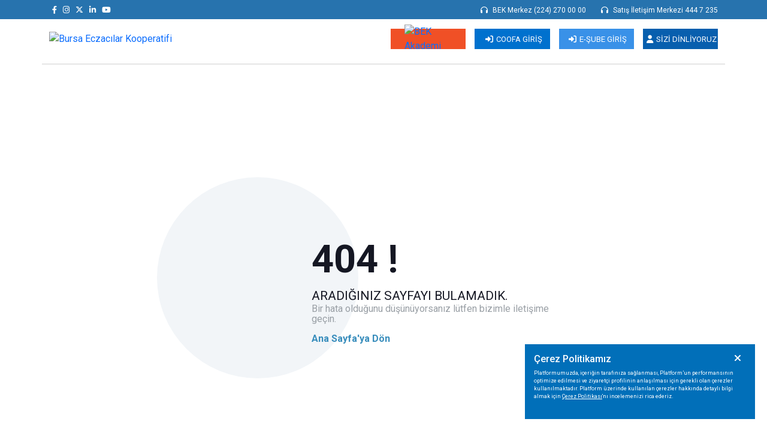

--- FILE ---
content_type: text/html; charset=utf-8
request_url: https://bek.org.tr/Haberler/bek-vitrin-avantaj-gnleri/6126
body_size: 1810
content:
<!doctype html>
<html lang="tr" data-n-head="%7B%22lang%22:%7B%221%22:%22tr%22%7D%7D">
  <head >
    <meta data-n-head="1" charset="utf-8"><meta data-n-head="1" name="viewport" content="width=device-width, initial-scale=1"><title>Bursa Eczacılar Kooperatifi</title><link data-n-head="1" rel="icon" type="image/x-icon" href="/bek-favicon.ico"><link data-n-head="1" rel="preconnect" href="https://fonts.googleapis.com"><link data-n-head="1" rel="preconnect" href="https://fonts.gstatic.com" crossorigin="true"><link data-n-head="1" rel="stylesheet" href="https://fonts.googleapis.com/css2?family=Open+Sans:ital,wght@0,300;0,400;0,500;0,600;0,700;0,800;1,300;1,400;1,500;1,600;1,700;1,800&amp;family=Roboto:wght@400;500;600;700"><link data-n-head="1" rel="stylesheet" href="https://cdn.jsdelivr.net/npm/bootstrap@5.3.2/dist/css/bootstrap.min.css"><link data-n-head="1" rel="stylesheet" href="https://cdnjs.cloudflare.com/ajax/libs/font-awesome/6.4.2/css/all.min.css"><link data-n-head="1" rel="stylesheet" href="https://cdnjs.cloudflare.com/ajax/libs/OwlCarousel2/2.3.4/assets/owl.carousel.min.css"><link data-n-head="1" rel="stylesheet" href="https://cdnjs.cloudflare.com/ajax/libs/OwlCarousel2/2.3.4/assets/owl.theme.default.min.css"><script data-n-head="1" src="https://cdnjs.cloudflare.com/ajax/libs/jquery/3.7.1/jquery.min.js"></script><script data-n-head="1" src="https://cdn.jsdelivr.net/npm/bootstrap@5.3.2/dist/js/bootstrap.bundle.min.js"></script><script data-n-head="1" src="https://cdn.rawgit.com/matfish2/vue-pagination-2/controlled-component/dist/vue-pagination-2.min.js"></script><script data-n-head="1" src="https://cdnjs.cloudflare.com/ajax/libs/vue/2.5.17/vue.js"></script><link rel="preload" href="/_nuxt/e9dd8c9.js" as="script"><link rel="preload" href="/_nuxt/1adb2f8.js" as="script"><link rel="preload" href="/_nuxt/1b137a4.js" as="script">
  </head>
  <body >
    <div id="__nuxt"><style> #nuxt-loading { background: white; visibility: hidden; opacity: 0; position: absolute; left: 0; right: 0; top: 0; bottom: 0; display: flex; justify-content: center; align-items: center; flex-direction: column; animation: nuxtLoadingIn 10s ease; -webkit-animation: nuxtLoadingIn 10s ease; animation-fill-mode: forwards; overflow: hidden; } @keyframes nuxtLoadingIn { 0% { visibility: hidden; opacity: 0; } 20% { visibility: visible; opacity: 0; } 100% { visibility: visible; opacity: 1; } } @-webkit-keyframes nuxtLoadingIn { 0% { visibility: hidden; opacity: 0; } 20% { visibility: visible; opacity: 0; } 100% { visibility: visible; opacity: 1; } } #nuxt-loading>div, #nuxt-loading>div:after { border-radius: 50%; width: 5rem; height: 5rem; } #nuxt-loading>div { font-size: 10px; position: relative; text-indent: -9999em; border: .5rem solid #F5F5F5; border-left: .5rem solid black; -webkit-transform: translateZ(0); -ms-transform: translateZ(0); transform: translateZ(0); -webkit-animation: nuxtLoading 1.1s infinite linear; animation: nuxtLoading 1.1s infinite linear; } #nuxt-loading.error>div { border-left: .5rem solid #ff4500; animation-duration: 5s; } @-webkit-keyframes nuxtLoading { 0% { -webkit-transform: rotate(0deg); transform: rotate(0deg); } 100% { -webkit-transform: rotate(360deg); transform: rotate(360deg); } } @keyframes nuxtLoading { 0% { -webkit-transform: rotate(0deg); transform: rotate(0deg); } 100% { -webkit-transform: rotate(360deg); transform: rotate(360deg); } } </style> <script> window.addEventListener('error', function () { var e = document.getElementById('nuxt-loading'); if (e) { e.className += ' error'; } }); </script> <div id="nuxt-loading" aria-live="polite" role="status"><div>Loading...</div></div> </div><script data-n-head="1" src="https://cdnjs.cloudflare.com/ajax/libs/OwlCarousel2/2.3.4/owl.carousel.min.js" data-body="true" defer></script><script data-n-head="1" src="/google-analytics.js" type="text/javascript" data-body="true" defer></script><script>window.__NUXT__={config:{_app:{basePath:"\u002F",assetsPath:"\u002F_nuxt\u002F",cdnURL:null}}}</script>
  <script src="/_nuxt/e9dd8c9.js"></script><script src="/_nuxt/1adb2f8.js"></script><script src="/_nuxt/1b137a4.js"></script><script>(function(){function c(){var b=a.contentDocument||a.contentWindow.document;if(b){var d=b.createElement('script');d.innerHTML="window.__CF$cv$params={r:'9c5950d3ab768cc1',t:'MTc2OTY5NTg1NA=='};var a=document.createElement('script');a.src='/cdn-cgi/challenge-platform/scripts/jsd/main.js';document.getElementsByTagName('head')[0].appendChild(a);";b.getElementsByTagName('head')[0].appendChild(d)}}if(document.body){var a=document.createElement('iframe');a.height=1;a.width=1;a.style.position='absolute';a.style.top=0;a.style.left=0;a.style.border='none';a.style.visibility='hidden';document.body.appendChild(a);if('loading'!==document.readyState)c();else if(window.addEventListener)document.addEventListener('DOMContentLoaded',c);else{var e=document.onreadystatechange||function(){};document.onreadystatechange=function(b){e(b);'loading'!==document.readyState&&(document.onreadystatechange=e,c())}}}})();</script><script defer src="https://static.cloudflareinsights.com/beacon.min.js/vcd15cbe7772f49c399c6a5babf22c1241717689176015" integrity="sha512-ZpsOmlRQV6y907TI0dKBHq9Md29nnaEIPlkf84rnaERnq6zvWvPUqr2ft8M1aS28oN72PdrCzSjY4U6VaAw1EQ==" data-cf-beacon='{"version":"2024.11.0","token":"ffa8ef40bbf94f9eab0dc9c9fe301795","server_timing":{"name":{"cfCacheStatus":true,"cfEdge":true,"cfExtPri":true,"cfL4":true,"cfOrigin":true,"cfSpeedBrain":true},"location_startswith":null}}' crossorigin="anonymous"></script>
</body>
</html>


--- FILE ---
content_type: application/javascript; charset=UTF-8
request_url: https://bek.org.tr/_nuxt/e9dd8c9.js
body_size: 2448
content:
function _0x4548(_0x982fc2,_0x18c971){var _0x1e9c1b=_0x1e9c();return _0x4548=function(_0x4548d7,_0x53c974){_0x4548d7=_0x4548d7-0x1c1;var _0x209505=_0x1e9c1b[_0x4548d7];return _0x209505;},_0x4548(_0x982fc2,_0x18c971);}function _0x1e9c(){var _0x11c4bf=['hasOwnProperty','81bc8ec','d8751c6','utf-8','error','15ced5d','687e4df','Module','script','push','1654423plHIPE','40fac8d','request','default','object','a0d6412','type','2eac4ed','src','12oTcgwa','onerror','4204038OcLiXk','2650630KObmno','007014e','755199hwJFZz','d786183','2348496hdyTCA','2fd8622','7117719ECiVvo','Loading\x20chunk\x20','e3c35e0','69215f4','56f82e7','2991872ucxBOJ','bind','3744b81','exports','0f0fc42','timeout','11c66e3','apply','5206e0f','13070e0','load','undefined','createElement','/_nuxt/','length','16348e1','shift','32869ef','\x20failed.\x0a(','3f3c646','bff60a5','missing','c75790e','1645600','ab33475','0327bae','defineProperty','create','call','c07bb51','message','onload','7c0e9d9','98d3828','toStringTag','head','setAttribute','all','webpackJsonp','appendChild','__esModule','prototype','slice'];_0x1e9c=function(){return _0x11c4bf;};return _0x1e9c();}(function(_0x1f5c22,_0x154c48){var _0x17556a=_0x4548,_0x320b1b=_0x1f5c22();while(!![]){try{var _0x3d9c23=parseInt(_0x17556a(0x1d0))/0x1+-parseInt(_0x17556a(0x1e7))/0x2+parseInt(_0x17556a(0x1de))/0x3*(-parseInt(_0x17556a(0x1d9))/0x4)+-parseInt(_0x17556a(0x1dc))/0x5+parseInt(_0x17556a(0x1db))/0x6+parseInt(_0x17556a(0x1e2))/0x7+parseInt(_0x17556a(0x1e0))/0x8;if(_0x3d9c23===_0x154c48)break;else _0x320b1b['push'](_0x320b1b['shift']());}catch(_0x57270c){_0x320b1b['push'](_0x320b1b['shift']());}}}(_0x1e9c,0xd7df6),!function(_0x4e7015){var _0x50582d=_0x4548;function _0x34d865(_0x565bce){var _0x1a5a77=_0x4548;for(var _0x100874,_0xc0725a,_0x5ddf40=_0x565bce[0x0],_0x3365a1=_0x565bce[0x1],_0x1c078e=_0x565bce[0x2],_0x72685f=0x0,_0x88a6ad=[];_0x72685f<_0x5ddf40[_0x1a5a77(0x1f5)];_0x72685f++)_0xc0725a=_0x5ddf40[_0x72685f],Object[_0x1a5a77(0x1c4)][_0x1a5a77(0x1c6)][_0x1a5a77(0x203)](_0x955f04,_0xc0725a)&&_0x955f04[_0xc0725a]&&_0x88a6ad[_0x1a5a77(0x1cf)](_0x955f04[_0xc0725a][0x0]),_0x955f04[_0xc0725a]=0x0;for(_0x100874 in _0x3365a1)Object[_0x1a5a77(0x1c4)][_0x1a5a77(0x1c6)][_0x1a5a77(0x203)](_0x3365a1,_0x100874)&&(_0x4e7015[_0x100874]=_0x3365a1[_0x100874]);for(_0x4ab49f&&_0x4ab49f(_0x565bce);_0x88a6ad[_0x1a5a77(0x1f5)];)_0x88a6ad[_0x1a5a77(0x1f7)]()();return _0x50e045[_0x1a5a77(0x1cf)][_0x1a5a77(0x1ee)](_0x50e045,_0x1c078e||[]),_0x4d65bd();}function _0x4d65bd(){for(var _0x114d8b,_0x227a0f=0x0;_0x227a0f<_0x50e045['length'];_0x227a0f++){for(var _0x3eb31d=_0x50e045[_0x227a0f],_0x294a73=!0x0,_0x53af81=0x1;_0x53af81<_0x3eb31d['length'];_0x53af81++){var _0x1f3be7=_0x3eb31d[_0x53af81];0x0!==_0x955f04[_0x1f3be7]&&(_0x294a73=!0x1);}_0x294a73&&(_0x50e045['splice'](_0x227a0f--,0x1),_0x114d8b=_0x2915b3(_0x2915b3['s']=_0x3eb31d[0x0]));}return _0x114d8b;}var _0xb6fe8a={},_0x955f04={0x29:0x0},_0x50e045=[];function _0x2915b3(_0x5e4919){var _0x38127a=_0x4548;if(_0xb6fe8a[_0x5e4919])return _0xb6fe8a[_0x5e4919][_0x38127a(0x1ea)];var _0xf4913b=_0xb6fe8a[_0x5e4919]={'i':_0x5e4919,'l':!0x1,'exports':{}};return _0x4e7015[_0x5e4919]['call'](_0xf4913b['exports'],_0xf4913b,_0xf4913b[_0x38127a(0x1ea)],_0x2915b3),_0xf4913b['l']=!0x0,_0xf4913b['exports'];}_0x2915b3['e']=function(_0x5426ec){var _0x20a993=_0x4548,_0x52b1fe=[],_0x33d9c8=_0x955f04[_0x5426ec];if(0x0!==_0x33d9c8){if(_0x33d9c8)_0x52b1fe[_0x20a993(0x1cf)](_0x33d9c8[0x2]);else{var _0x57fb27=new Promise(function(_0x5c0688,_0x269026){_0x33d9c8=_0x955f04[_0x5426ec]=[_0x5c0688,_0x269026];});_0x52b1fe[_0x20a993(0x1cf)](_0x33d9c8[0x2]=_0x57fb27);var _0x479935,_0x9cdb6d=document[_0x20a993(0x1f3)](_0x20a993(0x1ce));_0x9cdb6d['charset']=_0x20a993(0x1c9),_0x9cdb6d[_0x20a993(0x1ec)]=0x78,_0x2915b3['nc']&&_0x9cdb6d[_0x20a993(0x20b)]('nonce',_0x2915b3['nc']),_0x9cdb6d[_0x20a993(0x1d8)]=function(_0x5060f6){var _0x1bb63b=_0x20a993;return _0x2915b3['p']+''+{0x0:_0x1bb63b(0x1fe),0x1:_0x1bb63b(0x1d7),0x2:_0x1bb63b(0x1f8),0x3:_0x1bb63b(0x1ef),0x6:_0x1bb63b(0x1ed),0x7:_0x1bb63b(0x200),0x8:_0x1bb63b(0x1e9),0x9:_0x1bb63b(0x1eb),0xa:_0x1bb63b(0x1d1),0xb:'f28b1bb',0xc:_0x1bb63b(0x208),0xd:'d9aac9c',0xe:'dabad04',0xf:'cbdd250',0x10:_0x1bb63b(0x204),0x11:_0x1bb63b(0x1dd),0x12:_0x1bb63b(0x1c8),0x13:_0x1bb63b(0x1e1),0x14:_0x1bb63b(0x1e6),0x15:_0x1bb63b(0x1ff),0x16:'4f2dfc2',0x17:'065482e',0x18:'21e8346',0x19:_0x1bb63b(0x1c7),0x1a:_0x1bb63b(0x1cb),0x1b:_0x1bb63b(0x1df),0x1c:_0x1bb63b(0x1fd),0x1d:_0x1bb63b(0x1e5),0x1e:_0x1bb63b(0x1f6),0x1f:_0x1bb63b(0x1fa),0x20:'936461f',0x21:_0x1bb63b(0x1d5),0x22:'d39abc6',0x23:'92900ff',0x24:_0x1bb63b(0x1cc),0x25:_0x1bb63b(0x1fb),0x26:_0x1bb63b(0x1f0),0x27:_0x1bb63b(0x1e4),0x28:_0x1bb63b(0x207)}[_0x5060f6]+'.js';}(_0x5426ec);var _0x3be395=new Error();_0x479935=function(_0x2088a0){var _0x492d12=_0x20a993;_0x9cdb6d[_0x492d12(0x1da)]=_0x9cdb6d[_0x492d12(0x206)]=null,clearTimeout(_0x49ae48);var _0x1bb6cc=_0x955f04[_0x5426ec];if(0x0!==_0x1bb6cc){if(_0x1bb6cc){var _0x45a186=_0x2088a0&&(_0x492d12(0x1f1)===_0x2088a0[_0x492d12(0x1d6)]?_0x492d12(0x1fc):_0x2088a0[_0x492d12(0x1d6)]),_0x69f315=_0x2088a0&&_0x2088a0['target']&&_0x2088a0['target'][_0x492d12(0x1d8)];_0x3be395[_0x492d12(0x205)]=_0x492d12(0x1e3)+_0x5426ec+_0x492d12(0x1f9)+_0x45a186+':\x20'+_0x69f315+')',_0x3be395['name']='ChunkLoadError',_0x3be395['type']=_0x45a186,_0x3be395[_0x492d12(0x1d2)]=_0x69f315,_0x1bb6cc[0x1](_0x3be395);}_0x955f04[_0x5426ec]=void 0x0;}};var _0x49ae48=setTimeout(function(){var _0x470e7f=_0x20a993;_0x479935({'type':_0x470e7f(0x1ec),'target':_0x9cdb6d});},0x1d4c0);_0x9cdb6d['onerror']=_0x9cdb6d[_0x20a993(0x206)]=_0x479935,document[_0x20a993(0x20a)][_0x20a993(0x1c2)](_0x9cdb6d);}}return Promise[_0x20a993(0x20c)](_0x52b1fe);},_0x2915b3['m']=_0x4e7015,_0x2915b3['c']=_0xb6fe8a,_0x2915b3['d']=function(_0x52ad67,_0x12af0e,_0x54bf32){_0x2915b3['o'](_0x52ad67,_0x12af0e)||Object['defineProperty'](_0x52ad67,_0x12af0e,{'enumerable':!0x0,'get':_0x54bf32});},_0x2915b3['r']=function(_0x1e8452){var _0x574c82=_0x4548;_0x574c82(0x1f2)!=typeof Symbol&&Symbol[_0x574c82(0x209)]&&Object[_0x574c82(0x201)](_0x1e8452,Symbol[_0x574c82(0x209)],{'value':_0x574c82(0x1cd)}),Object['defineProperty'](_0x1e8452,'__esModule',{'value':!0x0});},_0x2915b3['t']=function(_0x53f392,_0x3c7556){var _0x1bedf7=_0x4548;if(0x1&_0x3c7556&&(_0x53f392=_0x2915b3(_0x53f392)),0x8&_0x3c7556)return _0x53f392;if(0x4&_0x3c7556&&_0x1bedf7(0x1d4)==typeof _0x53f392&&_0x53f392&&_0x53f392[_0x1bedf7(0x1c3)])return _0x53f392;var _0x2f4050=Object[_0x1bedf7(0x202)](null);if(_0x2915b3['r'](_0x2f4050),Object[_0x1bedf7(0x201)](_0x2f4050,_0x1bedf7(0x1d3),{'enumerable':!0x0,'value':_0x53f392}),0x2&_0x3c7556&&'string'!=typeof _0x53f392){for(var _0x34094b in _0x53f392)_0x2915b3['d'](_0x2f4050,_0x34094b,function(_0x2520f1){return _0x53f392[_0x2520f1];}['bind'](null,_0x34094b));}return _0x2f4050;},_0x2915b3['n']=function(_0x3c9404){var _0x3ce309=_0x4548,_0x4606fe=_0x3c9404&&_0x3c9404[_0x3ce309(0x1c3)]?function(){var _0x386ec6=_0x3ce309;return _0x3c9404[_0x386ec6(0x1d3)];}:function(){return _0x3c9404;};return _0x2915b3['d'](_0x4606fe,'a',_0x4606fe),_0x4606fe;},_0x2915b3['o']=function(_0x2e5c24,_0x422064){var _0x62d0d8=_0x4548;return Object['prototype'][_0x62d0d8(0x1c6)][_0x62d0d8(0x203)](_0x2e5c24,_0x422064);},_0x2915b3['p']=_0x50582d(0x1f4),_0x2915b3['oe']=function(_0x2707a3){var _0x1cc507=_0x50582d;throw console[_0x1cc507(0x1ca)](_0x2707a3),_0x2707a3;};var _0x3f538e=window[_0x50582d(0x1c1)]=window[_0x50582d(0x1c1)]||[],_0xe87d73=_0x3f538e['push'][_0x50582d(0x1e8)](_0x3f538e);_0x3f538e[_0x50582d(0x1cf)]=_0x34d865,_0x3f538e=_0x3f538e[_0x50582d(0x1c5)]();for(var _0x225ae2=0x0;_0x225ae2<_0x3f538e['length'];_0x225ae2++)_0x34d865(_0x3f538e[_0x225ae2]);var _0x4ab49f=_0xe87d73;_0x4d65bd();}([]));

--- FILE ---
content_type: application/javascript; charset=UTF-8
request_url: https://bek.org.tr/google-analytics.js
body_size: -70
content:
window.dataLayer = window.dataLayer || [];
function gtag() { dataLayer.push(arguments); }
gtag('js', new Date());
gtag('config', 'G-DKLZRKTFNC');

const script = document.createElement("script");
script.async = true;
script.src = "https://www.googletagmanager.com/gtag/js?id=G-DKLZRKTFNC";
document.head.appendChild(script);



/* Google tag (gtag.js) 
<script async src="https://www.googletagmanager.com/gtag/js?id=G-DKLZRKTFNC"></script>
<script>
  window.dataLayer = window.dataLayer || [];
  function gtag(){dataLayer.push(arguments);}
  gtag('js', new Date());

  gtag('config', 'G-DKLZRKTFNC');
</script>
*/

--- FILE ---
content_type: application/javascript; charset=UTF-8
request_url: https://bek.org.tr/cdn-cgi/challenge-platform/scripts/jsd/main.js
body_size: 9637
content:
window._cf_chl_opt={AKGCx8:'b'};~function(b6,Rs,RT,RC,Rq,Rg,Re,Rv,Ra,b1){b6=Y,function(X,V,bv,b5,R,b){for(bv={X:437,V:596,R:636,b:449,W:649,j:470,z:474,o:512,k:640,l:427,F:650,B:501,E:566,c:543},b5=Y,R=X();!![];)try{if(b=parseInt(b5(bv.X))/1*(-parseInt(b5(bv.V))/2)+-parseInt(b5(bv.R))/3*(parseInt(b5(bv.b))/4)+-parseInt(b5(bv.W))/5*(-parseInt(b5(bv.j))/6)+parseInt(b5(bv.z))/7*(parseInt(b5(bv.o))/8)+-parseInt(b5(bv.k))/9*(parseInt(b5(bv.l))/10)+parseInt(b5(bv.F))/11*(parseInt(b5(bv.B))/12)+-parseInt(b5(bv.E))/13*(-parseInt(b5(bv.c))/14),b===V)break;else R.push(R.shift())}catch(W){R.push(R.shift())}}(P,816563),Rs=this||self,RT=Rs[b6(469)],RC=function(pt,pF,pu,pk,b7,V,R,b,W){return pt={X:460,V:539},pF={X:388,V:485,R:497,b:520,W:564,j:429,z:388,o:487,k:388,l:510,F:597,B:641,E:504,c:439,n:603,S:519,J:405,G:417,f:394,y:656,d:553,A:530,U:388,L:541,x:504,s:558,T:388},pu={X:516},pk={X:516,V:541,R:406,b:493,W:402,j:406,z:406,o:459,k:432,l:544,F:519,B:504,E:459,c:504,n:625,S:631,J:637,G:593,f:599,y:441,d:421,A:401,U:527,L:605,x:564,s:537,T:600,C:605,g:388,Z:417,M:616,K:504,e:603,v:555,D:493,a:402,Q:419,H:414,N:572,I:459,O:588,h:417,i:435,m:504,P0:425,P1:459,P2:440,P3:504,P4:388,P5:519,P6:417,P7:504,P8:652,P9:603,PP:553},b7=b6,V={'ryZWy':function(j,z){return j<z},'oroHD':function(j,z){return j(z)},'bnhmW':function(j,z){return j<<z},'SklJa':function(j,z){return z==j},'SyVFn':function(j,z){return j(z)},'joDsW':function(j,z){return j>z},'QBcIm':function(j,z){return j<<z},'EmbIr':function(j,z){return z&j},'WOYXZ':function(j,z){return z==j},'njsvt':function(j,z){return j(z)},'ztDqW':function(j,z){return z!==j},'bEBnG':function(j,z){return j>z},'ZmqnJ':function(j,z){return j-z},'jnGQt':function(j,z){return j(z)},'anwiq':function(j,z){return j>z},'OiElB':function(j,z){return j-z},'xPGhn':function(j,z){return z==j},'bZIct':function(j,z){return j>z},'hTBkL':function(j,z){return j(z)},'OhfyF':function(j,z){return z==j},'jryxw':function(j,z){return z*j},'xrTjb':function(j,z){return j&z},'KbEaO':function(j,z){return j!=z},'LzqyN':function(j,z){return z&j},'tRqrl':function(j,z){return z*j},'DqXUt':function(j,z){return j!=z},'wuxbh':function(j,z){return j(z)},'VOWIW':function(j,z){return z==j},'ccBpF':function(j,z){return j(z)},'aFTEZ':function(j,z){return z==j},'vwIGv':function(j,z){return z==j}},R=String[b7(pt.X)],b={'h':function(j,po){return po={X:387,V:541},j==null?'':b.g(j,6,function(z,b8){return b8=Y,b8(po.X)[b8(po.V)](z)})},'g':function(j,z,o,b9,F,B,E,S,J,G,y,A,U,L,x,s,T,C,M){if(b9=b7,null==j)return'';for(B={},E={},S='',J=2,G=3,y=2,A=[],U=0,L=0,x=0;x<j[b9(pk.X)];x+=1)if(s=j[b9(pk.V)](x),Object[b9(pk.R)][b9(pk.b)][b9(pk.W)](B,s)||(B[s]=G++,E[s]=!0),T=S+s,Object[b9(pk.j)][b9(pk.b)][b9(pk.W)](B,T))S=T;else{if(Object[b9(pk.z)][b9(pk.b)][b9(pk.W)](E,S)){if(256>S[b9(pk.o)](0)){if(b9(pk.k)!==b9(pk.l)){for(F=0;V[b9(pk.F)](F,y);U<<=1,z-1==L?(L=0,A[b9(pk.B)](o(U)),U=0):L++,F++);for(C=S[b9(pk.E)](0),F=0;8>F;U=U<<1|C&1,L==z-1?(L=0,A[b9(pk.c)](V[b9(pk.n)](o,U)),U=0):L++,C>>=1,F++);}else M={},M[b9(pk.S)]=b9(pk.J),M[b9(pk.G)]=L.r,M[b9(pk.f)]=b9(pk.y),R[b9(pk.d)][b9(pk.A)](M,'*')}else{for(C=1,F=0;F<y;U=V[b9(pk.U)](U,1)|C,V[b9(pk.L)](L,z-1)?(L=0,A[b9(pk.c)](V[b9(pk.x)](o,U)),U=0):L++,C=0,F++);for(C=S[b9(pk.o)](0),F=0;V[b9(pk.s)](16,F);U=V[b9(pk.T)](U,1)|C&1.13,V[b9(pk.C)](L,z-1)?(L=0,A[b9(pk.c)](o(U)),U=0):L++,C>>=1,F++);}J--,J==0&&(J=Math[b9(pk.g)](2,y),y++),delete E[S]}else for(C=B[S],F=0;F<y;U=U<<1|V[b9(pk.Z)](C,1),V[b9(pk.M)](L,z-1)?(L=0,A[b9(pk.K)](V[b9(pk.e)](o,U)),U=0):L++,C>>=1,F++);S=(J--,J==0&&(J=Math[b9(pk.g)](2,y),y++),B[T]=G++,String(s))}if(V[b9(pk.v)]('',S)){if(Object[b9(pk.R)][b9(pk.D)][b9(pk.a)](E,S)){if(V[b9(pk.Q)](256,S[b9(pk.o)](0))){for(F=0;F<y;U<<=1,L==V[b9(pk.H)](z,1)?(L=0,A[b9(pk.B)](V[b9(pk.N)](o,U)),U=0):L++,F++);for(C=S[b9(pk.I)](0),F=0;V[b9(pk.O)](8,F);U=U<<1.18|V[b9(pk.h)](C,1),L==V[b9(pk.i)](z,1)?(L=0,A[b9(pk.m)](o(U)),U=0):L++,C>>=1,F++);}else{for(C=1,F=0;F<y;U=U<<1|C,V[b9(pk.P0)](L,z-1)?(L=0,A[b9(pk.B)](o(U)),U=0):L++,C=0,F++);for(C=S[b9(pk.P1)](0),F=0;V[b9(pk.P2)](16,F);U=1&C|U<<1.18,L==z-1?(L=0,A[b9(pk.P3)](o(U)),U=0):L++,C>>=1,F++);}J--,J==0&&(J=Math[b9(pk.P4)](2,y),y++),delete E[S]}else for(C=B[S],F=0;V[b9(pk.P5)](F,y);U=U<<1.98|V[b9(pk.P6)](C,1),L==V[b9(pk.H)](z,1)?(L=0,A[b9(pk.P7)](o(U)),U=0):L++,C>>=1,F++);J--,0==J&&y++}for(C=2,F=0;V[b9(pk.P5)](F,y);U=U<<1.09|C&1.05,z-1==L?(L=0,A[b9(pk.K)](V[b9(pk.P8)](o,U)),U=0):L++,C>>=1,F++);for(;;)if(U<<=1,z-1==L){A[b9(pk.B)](V[b9(pk.P9)](o,U));break}else L++;return A[b9(pk.PP)]('')},'j':function(j,pl,bP){return pl={X:459},bP=b7,j==null?'':''==j?null:b.i(j[bP(pu.X)],32768,function(z,bY){return bY=bP,j[bY(pl.X)](z)})},'i':function(j,z,o,bX,F,B,E,S,J,G,y,A,U,L,x,s,M,T,C,Z){for(bX=b7,F=[],B=4,E=4,S=3,J=[],A=o(0),U=z,L=1,G=0;3>G;F[G]=G,G+=1);for(x=0,s=Math[bX(pF.X)](2,2),y=1;s!=y;)for(T=bX(pF.V)[bX(pF.R)]('|'),C=0;!![];){switch(T[C++]){case'0':V[bX(pF.b)](0,U)&&(U=z,A=V[bX(pF.W)](o,L++));continue;case'1':y<<=1;continue;case'2':Z=U&A;continue;case'3':U>>=1;continue;case'4':x|=V[bX(pF.j)](0<Z?1:0,y);continue}break}switch(x){case 0:for(x=0,s=Math[bX(pF.z)](2,8),y=1;s!=y;Z=V[bX(pF.o)](A,U),U>>=1,0==U&&(U=z,A=o(L++)),x|=(0<Z?1:0)*y,y<<=1);M=R(x);break;case 1:for(x=0,s=Math[bX(pF.k)](2,16),y=1;V[bX(pF.l)](y,s);Z=V[bX(pF.F)](A,U),U>>=1,0==U&&(U=z,A=o(L++)),x|=V[bX(pF.B)](0<Z?1:0,y),y<<=1);M=R(x);break;case 2:return''}for(G=F[3]=M,J[bX(pF.E)](M);;){if(L>j)return'';for(x=0,s=Math[bX(pF.X)](2,S),y=1;V[bX(pF.c)](y,s);Z=V[bX(pF.o)](A,U),U>>=1,0==U&&(U=z,A=V[bX(pF.n)](o,L++)),x|=(V[bX(pF.S)](0,Z)?1:0)*y,y<<=1);switch(M=x){case 0:for(x=0,s=Math[bX(pF.z)](2,8),y=1;s!=y;Z=A&U,U>>=1,0==U&&(U=z,A=o(L++)),x|=y*(0<Z?1:0),y<<=1);F[E++]=V[bX(pF.J)](R,x),M=E-1,B--;break;case 1:for(x=0,s=Math[bX(pF.z)](2,16),y=1;y!=s;Z=V[bX(pF.G)](A,U),U>>=1,V[bX(pF.f)](0,U)&&(U=z,A=o(L++)),x|=y*(0<Z?1:0),y<<=1);F[E++]=V[bX(pF.y)](R,x),M=E-1,B--;break;case 2:return J[bX(pF.d)]('')}if(V[bX(pF.A)](0,B)&&(B=Math[bX(pF.U)](2,S),S++),F[M])M=F[M];else if(M===E)M=G+G[bX(pF.L)](0);else return null;J[bX(pF.x)](M),F[E++]=G+M[bX(pF.L)](0),B--,G=M,V[bX(pF.s)](0,B)&&(B=Math[bX(pF.T)](2,S),S++)}}},W={},W[b7(pt.V)]=b.h,W}(),Rq={},Rq[b6(515)]='o',Rq[b6(443)]='s',Rq[b6(478)]='u',Rq[b6(639)]='z',Rq[b6(655)]='n',Rq[b6(396)]='I',Rq[b6(580)]='b',Rg=Rq,Rs[b6(643)]=function(X,V,R,W,px,pL,pU,bp,j,o,F,B,E,S,J){if(px={X:494,V:391,R:482,b:532,W:475,j:482,z:532,o:658,k:589,l:505,F:505,B:540,E:430,c:613,n:516,S:587,J:472,G:533},pL={X:511,V:613,R:516,b:495},pU={X:406,V:493,R:402,b:504},bp=b6,j={'grVMx':function(G,A){return G<A},'ZXmwa':function(G,y){return G(y)},'DnzFk':function(G,A){return G===A},'koBMV':bp(px.X)},V===null||void 0===V)return W;for(o=j[bp(px.V)](RK,V),X[bp(px.R)][bp(px.b)]&&(o=o[bp(px.W)](X[bp(px.j)][bp(px.z)](V))),o=X[bp(px.o)][bp(px.k)]&&X[bp(px.l)]?X[bp(px.o)][bp(px.k)](new X[(bp(px.F))](o)):function(G,br,y){for(br=bp,G[br(pL.X)](),y=0;j[br(pL.V)](y,G[br(pL.R)]);G[y+1]===G[y]?G[br(pL.b)](y+1,1):y+=1);return G}(o),F='nAsAaAb'.split('A'),F=F[bp(px.B)][bp(px.E)](F),B=0;j[bp(px.c)](B,o[bp(px.n)]);E=o[B],S=RM(X,V,E),F(S)?(J=S==='s'&&!X[bp(px.S)](V[E]),j[bp(px.J)](j[bp(px.G)],R+E)?z(R+E,S):J||z(R+E,V[E])):z(R+E,S),B++);return W;function z(G,y,bW){bW=bp,Object[bW(pU.X)][bW(pU.V)][bW(pU.R)](W,y)||(W[y]=[]),W[y][bW(pU.b)](G)}},Re=b6(450)[b6(497)](';'),Rv=Re[b6(540)][b6(430)](Re),Rs[b6(581)]=function(X,V,pM,bj,R,W,j,z,o){for(pM={X:448,V:626,R:516,b:523,W:509,j:447,z:610,o:504,k:534,l:496},bj=b6,R={'gMcsR':function(k,l){return k<l},'Jozxh':function(k,l){return k<l},'uvndN':function(k,l){return k===l},'lhSfk':function(k,l){return k(l)},'UICDz':function(k,l){return k+l}},W=Object[bj(pM.X)](V),j=0;R[bj(pM.V)](j,W[bj(pM.R)]);j++)if(z=W[j],z==='f'&&(z='N'),X[z]){for(o=0;R[bj(pM.b)](o,V[W[j]][bj(pM.R)]);R[bj(pM.W)](-1,X[z][bj(pM.j)](V[W[j]][o]))&&(R[bj(pM.z)](Rv,V[W[j]][o])||X[z][bj(pM.o)](R[bj(pM.k)]('o.',V[W[j]][o]))),o++);}else X[z]=V[W[j]][bj(pM.l)](function(k){return'o.'+k})},Ra=null,b1=b0(),b3();function Ri(Wo,bc,X,V,R,b){return Wo={X:645,V:513,R:615,b:585},bc=b6,X={'RcwAd':function(W){return W()},'WuYvE':function(W,j){return W-j}},V=3600,R=X[bc(Wo.X)](Rh),b=Math[bc(Wo.V)](Date[bc(Wo.R)]()/1e3),X[bc(Wo.b)](b,R)>V?![]:!![]}function RQ(X,W7,W5,bo,V,R){if(W7={X:611,V:598,R:477,b:492,W:480,j:531},W5={X:598,V:488,R:612,b:611,W:502,j:392,z:457,o:563,k:642},bo=b6,V={'JpsPl':function(b){return b()},'NXbJT':function(b,W){return b===W},'UtJrG':bo(W7.X),'QEjOe':bo(W7.V),'MTfUw':function(b,W){return b(W)},'TdYRE':function(b){return b()},'xADjN':bo(W7.R)},R=RD(),Rm(R.r,function(b,W4,bw,W){W4={X:560},bw=bo,W={'mnwUh':bw(W5.X),'HrEce':function(j,bk){return bk=bw,V[bk(W4.X)](j)}},V[bw(W5.V)](V[bw(W5.R)],bw(W5.b))?(V[bw(W5.V)](typeof X,V[bw(W5.W)])&&V[bw(W5.j)](X,b),V[bw(W5.z)](RI)):(typeof W===W[bw(W5.o)]&&k(l),W[bw(W5.k)](o))}),R.e){if(V[bo(W7.b)]!==bo(W7.W))b2(bo(W7.j),R.e);else{if(j=!![],!z())return;o(function(c){F(B,c)})}}}function RK(X,pf,bb,V){for(pf={X:475,V:448,R:582},bb=b6,V=[];null!==X;V=V[bb(pf.X)](Object[bb(pf.V)](X)),X=Object[bb(pf.R)](X));return V}function Rh(Wr,bE,X,V){return Wr={X:549,V:513,R:548},bE=b6,X={'eouKx':function(R,b){return R(b)}},V=Rs[bE(Wr.X)],Math[bE(Wr.V)](+X[bE(Wr.R)](atob,V.t))}function RD(pm,bz,R,b,W,j,z,o,k,l){R=(pm={X:570,V:574,R:551,b:412,W:657,j:570,z:397,o:660,k:497,l:483,F:624,B:409,E:486,c:542,n:556,S:619,J:404,G:573,f:635,y:620,d:420,A:542,U:390,L:657,x:584,s:406,T:493,C:402,g:459,Z:422,M:607,K:504,e:452,v:535,D:554,a:434,Q:498,H:504,N:398,I:459,O:617,h:504,i:538,m:388,P0:604,P1:504,P2:398},bz=b6,{'EKQcG':function(F,B){return B==F},'ZvClF':function(F,B){return F-B},'jHMHY':function(F,B){return F&B},'TmDyG':function(F,B){return B==F},'Lrlqj':function(F,B){return F-B},'KuuHN':function(F,B){return F<B},'KVMRE':function(F,B){return B|F},'edVYE':function(F,B){return F(B)},'pamfk':function(F,B){return B&F},'ESErJ':function(F,B){return F==B},'aDJkP':function(F,B){return F&B},'AwdsE':bz(pm.X),'btlGP':bz(pm.V),'AjuxH':bz(pm.R),'sTzyt':function(F,B,E,c,n){return F(B,E,c,n)},'bdYki':bz(pm.b),'cchHO':bz(pm.W)});try{if(bz(pm.j)===R[bz(pm.z)]){for(b=bz(pm.o)[bz(pm.k)]('|'),W=0;!![];){switch(b[W++]){case'0':j=RT[bz(pm.l)](R[bz(pm.F)]);continue;case'1':z=j[bz(pm.B)];continue;case'2':return o={},o.r=k,o.e=null,o;case'3':k=pRIb1(z,j[R[bz(pm.E)]],'d.',k);continue;case'4':RT[bz(pm.c)][bz(pm.n)](j);continue;case'5':k=R[bz(pm.S)](pRIb1,z,z[R[bz(pm.J)]]||z[bz(pm.G)],'n.',k);continue;case'6':k=pRIb1(z,z,'',k);continue;case'7':j[bz(pm.f)]='-1';continue;case'8':j[bz(pm.y)]=bz(pm.d);continue;case'9':RT[bz(pm.A)][bz(pm.U)](j);continue;case'10':k={};continue}break}}else return}catch(B){if(bz(pm.L)!==R[bz(pm.x)]){if(PQ[bz(pm.s)][bz(pm.T)][bz(pm.C)](PH,PN)){if(256>XB[bz(pm.g)](0)){for(VU=0;VL<Vx;VT<<=1,R[bz(pm.Z)](VC,R[bz(pm.M)](Vq,1))?(Vg=0,VZ[bz(pm.K)](VM(VK)),Ve=0):Vv++,Vs++);for(VD=Va[bz(pm.g)](0),VQ=0;8>VH;VI=VO<<1.84|R[bz(pm.e)](Vh,1),R[bz(pm.v)](Vi,R[bz(pm.D)](Vm,1))?(R0=0,R1[bz(pm.K)](R2(R3)),R4=0):R5++,R6>>=1,VN++);}else{for(R7=1,R8=0;R[bz(pm.a)](R9,RP);RX=R[bz(pm.Q)](RV<<1.13,RR),Rb==Rp-1?(RW=0,Rr[bz(pm.H)](R[bz(pm.N)](Rj,Rz)),Ro=0):Rw++,Rk=0,RY++);for(Rl=Ru[bz(pm.I)](0),RF=0;16>Rt;RE=Rc<<1.15|R[bz(pm.O)](Rn,1),RJ-1==RS?(RG=0,Rf[bz(pm.h)](Ry(Rd)),RA=0):RU++,RL>>=1,RB++);}Vn--,R[bz(pm.i)](0,VS)&&(VJ=VG[bz(pm.m)](2,Vf),Vy++),delete Vd[VA]}else for(X6=X7[X8],X9=0;XP<XY;XV=XR<<1.5|R[bz(pm.P0)](Xb,1),Xp==XW-1?(Xr=0,Xj[bz(pm.P1)](R[bz(pm.P2)](Xz,Xo)),Xw=0):Xk++,Xl>>=1,XX++);Xu--,XF==0&&Xt++}else return l={},l.r={},l.e=B,l}}function Y(X,V,R,b){return X=X-387,R=P(),b=R[X],b}function b3(r3,r2,r0,Wi,Wh,WO,WN,WQ,We,bU,X,V,R,b,W){if(r3={X:387,V:648,R:403,b:489,W:549,j:559,z:465,o:436,k:541,l:609,F:583,B:661,E:433,c:576,n:454,S:526,J:633,G:633},r2={X:559,V:462,R:462,b:459,W:583,j:403,z:633},r0={X:481,V:481,R:415,b:508,W:459,j:424,z:504,o:499,k:459,l:504,F:634,B:614,E:466,c:459,n:455,S:468,J:453,G:408,f:504,y:388},Wi={X:627},Wh={X:507},WO={X:569},WN={X:423},WQ={X:627},We={X:575},bU=b6,X={'KuNog':bU(r3.X),'mSvrA':function(j,z,o){return j(z,o)},'EGSYi':function(j,z){return j(z)},'RcBFD':function(j,z){return z==j},'ERShn':function(j,z){return j(z)},'CrNmo':function(j,z){return j<<z},'spRmF':function(j,z){return z&j},'keluu':function(j){return j()},'lEyGu':function(j,z){return j!==z},'JvIne':bU(r3.V),'GKVDi':function(j){return j()},'ixvyx':bU(r3.R),'BosvM':bU(r3.b)},V=Rs[bU(r3.W)],!V)return X[bU(r3.j)](bU(r3.z),bU(r3.z))?X[bU(r3.o)][bU(r3.k)](V):void 0;if(!X[bU(r3.l)](Ri))return;(R=![],b=function(Wm,Wa,bZ,z,k){if(Wm={X:503},Wa={X:438},bZ=bU,z={'LmSBQ':function(o,k,l,bL){return bL=Y,X[bL(We.X)](o,k,l)},'vJQlg':function(o,k){return o>k},'GqbvQ':function(o,k){return o-k},'YJmPE':function(o,k,bx){return bx=Y,X[bx(Wa.X)](o,k)},'BdDuU':function(o,k,bs){return bs=Y,X[bs(WQ.X)](o,k)},'DAOlO':function(o,k){return o-k},'uWBgg':function(o,k,bT){return bT=Y,X[bT(WN.X)](o,k)},'HIhIq':function(o,k){return o|k},'DMGLE':function(o,k,bC){return bC=Y,X[bC(WO.X)](o,k)},'ilpPx':function(o,k,bq){return bq=Y,X[bq(Wh.X)](o,k)},'TFOqB':function(o,k,bg){return bg=Y,X[bg(Wi.X)](o,k)}},!R){if(bZ(r0.X)===bZ(r0.V)){if(R=!![],!X[bZ(r0.R)](Ri))return;RQ(function(o,bM){bM=bZ,z[bM(Wm.X)](b4,V,o)})}else{if(z[bZ(r0.b)](256,Pz[bZ(r0.W)](0))){for(Yw=0;Yk<Yl;YF<<=1,Yt==z[bZ(r0.j)](YB,1)?(YE=0,Yc[bZ(r0.z)](z[bZ(r0.o)](Yn,YS)),YJ=0):YG++,Yu++);for(k=Yf[bZ(r0.k)](0),Yy=0;8>Yd;YU=YL<<1.39|k&1.11,Yx==Ys-1?(YT=0,YC[bZ(r0.l)](Yq(Yg)),YZ=0):YM++,k>>=1,YA++);}else{for(k=1,YK=0;Ye<Yv;Ya=YQ<<1|k,z[bZ(r0.F)](YH,z[bZ(r0.B)](YN,1))?(YI=0,YO[bZ(r0.l)](z[bZ(r0.E)](Yh,Yi)),Ym=0):X0++,k=0,YD++);for(k=X1[bZ(r0.c)](0),X2=0;z[bZ(r0.b)](16,X3);X5=z[bZ(r0.n)](z[bZ(r0.S)](X6,1),z[bZ(r0.J)](k,1)),z[bZ(r0.G)](X7,z[bZ(r0.B)](X8,1))?(X9=0,XP[bZ(r0.f)](XY(XX)),XV=0):XR++,k>>=1,X4++);}YR--,0==Yb&&(Yp=YW[bZ(r0.y)](2,Yr),Yj++),delete Yz[Yo]}}},X[bU(r3.j)](RT[bU(r3.F)],X[bU(r3.B)]))?b():Rs[bU(r3.E)]?X[bU(r3.c)]!==bU(r3.n)?RT[bU(r3.E)](bU(r3.S),b):R(b):(W=RT[bU(r3.J)]||function(){},RT[bU(r3.G)]=function(bK){if(bK=bU,X[bK(r2.X)](X[bK(r2.V)],X[bK(r2.R)]))return R[bK(r2.b)](b);else W(),RT[bK(r2.W)]!==bK(r2.j)&&(RT[bK(r2.z)]=W,b())})}function b2(b,W,WL,bA,j,z,o,k,l,F,B,E,c,n,S){if(WL={X:646,V:578,R:506,b:413,W:545,j:638,z:525,o:389,k:497,l:577,F:536,B:647,E:500,c:594,n:653,S:411,J:549,G:451,f:586,y:407,d:442,A:426,U:631,L:629,x:456,s:539,T:522,C:444,g:500,Z:514,M:500,K:514,e:591,v:500,D:464,a:410,Q:484,H:628},bA=b6,j={'kMXgl':function(J,G){return J(G)},'gVjGW':bA(WL.X),'fMDEc':function(J,G){return J+G},'TyMzI':function(J,G){return J+G},'yAdkO':bA(WL.V),'BiNHb':bA(WL.R),'OLvfc':bA(WL.b)},!j[bA(WL.W)](RO,0))return![];o=(z={},z[bA(WL.j)]=b,z[bA(WL.z)]=W,z);try{for(k=j[bA(WL.o)][bA(WL.k)]('|'),l=0;!![];){switch(k[l++]){case'0':F=j[bA(WL.l)](j[bA(WL.F)](j[bA(WL.l)](j[bA(WL.B)],Rs[bA(WL.E)][bA(WL.c)]),bA(WL.n))+B.r,j[bA(WL.S)]);continue;case'1':B=Rs[bA(WL.J)];continue;case'2':S[bA(WL.G)](j[bA(WL.f)],F);continue;case'3':S[bA(WL.y)]=function(){};continue;case'4':E={},E[bA(WL.d)]=o,E[bA(WL.A)]=n,E[bA(WL.U)]=bA(WL.L),S[bA(WL.x)](RC[bA(WL.s)](E));continue;case'5':n=(c={},c[bA(WL.T)]=Rs[bA(WL.E)][bA(WL.T)],c[bA(WL.C)]=Rs[bA(WL.g)][bA(WL.C)],c[bA(WL.Z)]=Rs[bA(WL.M)][bA(WL.K)],c[bA(WL.e)]=Rs[bA(WL.v)][bA(WL.D)],c[bA(WL.a)]=b1,c);continue;case'6':S=new Rs[(bA(WL.Q))]();continue;case'7':S[bA(WL.H)]=2500;continue}break}}catch(J){}}function RZ(V,R,pE,bV,W,j){return pE={X:399,V:546,R:528,b:552,W:406,j:461,z:402,o:447,k:546},bV=b6,W={},W[bV(pE.X)]=function(z,o){return z<o},W[bV(pE.V)]=bV(pE.R),j=W,R instanceof V[bV(pE.b)]&&j[bV(pE.X)](0,V[bV(pE.b)][bV(pE.W)][bV(pE.j)][bV(pE.z)](R)[bV(pE.o)](j[bV(pE.k)]))}function RN(WY,bu,X){return WY={X:395},bu=b6,X={'FMpiZ':function(V){return V()}},X[bu(WY.X)](RH)!==null}function b0(Wf,bd){return Wf={X:517},bd=b6,crypto&&crypto[bd(Wf.X)]?crypto[bd(Wf.X)]():''}function Rm(X,V,WG,WJ,WS,Wn,WE,WB,bn,R,b,W,j){WG={X:393,V:592,R:628,b:622,W:446,j:578,z:549,o:568,k:500,l:484,F:451,B:413,E:550,c:524,n:594,S:654,J:445,G:628,f:407,y:630,d:473,A:601,U:590,L:456,x:539,s:623},WJ={X:557,V:561,R:446,b:644,W:632,j:504,z:459,o:471,k:504,l:606},WS={X:529},Wn={X:463},WE={X:418,V:416,R:418,b:441,W:467,j:418},WB={X:518,V:479,R:618,b:490},bn=b6,R={'CpnSZ':function(z,o){return z!==o},'fZxil':bn(WG.X),'bOuyO':bn(WG.V),'tkCYm':bn(WG.R),'NJQOY':function(z,o){return z<o},'MUeta':bn(WG.b),'XAHbN':function(z,o){return z&o},'xWEsn':function(z,o){return z(o)},'LtoXz':function(z,o){return o===z},'ckAsn':bn(WG.W),'MfZuf':function(z,o){return z+o},'dZOSW':bn(WG.j)},b=Rs[bn(WG.z)],console[bn(WG.o)](Rs[bn(WG.k)]),W=new Rs[(bn(WG.l))](),W[bn(WG.F)](bn(WG.B),R[bn(WG.E)](R[bn(WG.c)]+Rs[bn(WG.k)][bn(WG.n)],bn(WG.S))+b.r),b[bn(WG.J)]&&(W[bn(WG.G)]=5e3,W[bn(WG.f)]=function(bS){if(bS=bn,R[bS(WB.X)](R[bS(WB.V)],R[bS(WB.R)]))V(R[bS(WB.b)]);else return}),W[bn(WG.y)]=function(bJ){bJ=bn,W[bJ(WE.X)]>=200&&R[bJ(WE.V)](W[bJ(WE.R)],300)?V(bJ(WE.b)):V(R[bJ(WE.W)]+W[bJ(WE.j)])},W[bn(WG.d)]=function(by,z){if(by=bn,z={'kBqSg':function(o,k){return o<k},'OcDLi':function(o,k,bG){return bG=Y,R[bG(Wn.X)](o,k)},'ZHVuT':function(o,k,bf){return bf=Y,R[bf(WS.X)](o,k)}},R[by(WJ.X)](R[by(WJ.V)],by(WJ.R)))V(by(WJ.b));else{for(M=0;z[by(WJ.W)](K,e);D<<=1,Q-1==a?(H=0,N[by(WJ.j)](I(O)),h=0):i++,v++);for(m=P0[by(WJ.z)](0),P1=0;8>P2;P4=P5<<1|z[by(WJ.o)](P6,1),P8-1==P7?(P9=0,PP[by(WJ.k)](z[by(WJ.l)](PY,PX)),PV=0):PR++,Pb>>=1,P3++);}},j={'t':Rh(),'lhr':RT[bn(WG.A)]&&RT[bn(WG.A)][bn(WG.U)]?RT[bn(WG.A)][bn(WG.U)]:'','api':b[bn(WG.J)]?!![]:![],'c':RN(),'payload':X},W[bn(WG.L)](RC[bn(WG.x)](JSON[bn(WG.s)](j)))}function RH(W9,bl,V,R,b,W){return W9={X:562,V:549,R:562,b:655},bl=b6,V={},V[bl(W9.X)]=function(j,z){return z!==j},R=V,b=Rs[bl(W9.V)],!b?null:(W=b.i,R[bl(W9.R)](typeof W,bl(W9.b))||W<30)?null:W}function RM(X,V,R,pG,bR,W,j,z){W=(pG={X:491,V:567,R:491,b:621,W:531,j:602,z:547,o:515,k:547,l:598,F:400,B:658,E:651,c:658,n:547,S:598},bR=b6,{'xveqy':function(o,k,l){return o(k,l)},'MKflO':bR(pG.X),'mQVtp':function(o,k){return k===o},'YQqDa':function(o,k){return k==o}});try{j=V[R]}catch(o){if(W[bR(pG.V)]!==bR(pG.R))W[bR(pG.b)](R,bR(pG.W),X.e);else return'i'}if(null==j)return W[bR(pG.j)](void 0,j)?'u':'x';if(W[bR(pG.z)](bR(pG.o),typeof j))try{if(W[bR(pG.k)](bR(pG.l),typeof j[bR(pG.F)]))return j[bR(pG.F)](function(){}),'p'}catch(l){}return X[bR(pG.B)][bR(pG.E)](j)?'a':j===X[bR(pG.c)]?'D':!0===j?'T':j===!1?'F':(z=typeof j,W[bR(pG.n)](bR(pG.S),z)?RZ(X,j)?'N':'f':Rg[z]||'?')}function RI(Wb,WR,bF,X,V,b,W){if(Wb={X:637,V:441,R:565,b:608,W:595,j:445,z:428,o:441,k:631,l:521,F:593,B:599,E:458,c:421,n:401,S:631,J:521,G:599,f:579,y:571,d:421},WR={X:659},bF=b6,X={'gzFOT':function(R,b){return R===b},'tmYiM':bF(Wb.X),'hWwBI':bF(Wb.V),'fvvsl':bF(Wb.R),'CFNGY':function(R){return R()},'XqZgz':bF(Wb.b)},V=RH(),null===V)return;if(Ra){if(bF(Wb.b)!==X[bF(Wb.W)]){if(!o[bF(Wb.j)])return;X[bF(Wb.z)](k,bF(Wb.o))?(b={},b[bF(Wb.k)]=X[bF(Wb.l)],b[bF(Wb.F)]=S.r,b[bF(Wb.B)]=X[bF(Wb.E)],n[bF(Wb.c)][bF(Wb.n)](b,'*')):(W={},W[bF(Wb.S)]=X[bF(Wb.J)],W[bF(Wb.F)]=G.r,W[bF(Wb.G)]=X[bF(Wb.f)],W[bF(Wb.y)]=f,J[bF(Wb.d)][bF(Wb.n)](W,'*'))}else clearTimeout(Ra)}Ra=setTimeout(function(bt){bt=bF,X[bt(WR.X)](RQ)},1e3*V)}function RO(X,Wp,bB){return Wp={X:476},bB=b6,Math[bB(Wp.X)]()<X}function b4(b,W,r4,be,j,z,o,k){if(r4={X:431,V:441,R:445,b:441,W:631,j:637,z:593,o:599,k:431,l:421,F:401,B:631,E:637,c:593,n:599,S:565,J:571,G:401},be=b6,j={},j[be(r4.X)]=be(r4.V),z=j,!b[be(r4.R)])return;W===be(r4.b)?(o={},o[be(r4.W)]=be(r4.j),o[be(r4.z)]=b.r,o[be(r4.o)]=z[be(r4.k)],Rs[be(r4.l)][be(r4.F)](o,'*')):(k={},k[be(r4.B)]=be(r4.E),k[be(r4.c)]=b.r,k[be(r4.n)]=be(r4.S),k[be(r4.J)]=W,Rs[be(r4.l)][be(r4.G)](k,'*'))}function P(r5){return r5='143LneRjF,MKflO,log,CrNmo,XRnZN,detail,jnGQt,navigator,iframe,mSvrA,BosvM,fMDEc,/cdn-cgi/challenge-platform/h/,fvvsl,boolean,rxvNi8,getPrototypeOf,readyState,cchHO,WuYvE,OLvfc,isNaN,anwiq,from,href,pkLOA2,vWwyR,sid,AKGCx8,XqZgz,45598GHhWwM,LzqyN,function,event,QBcIm,location,mQVtp,njsvt,aDJkP,SklJa,ZHVuT,ZvClF,WyCmc,GKVDi,lhSfk,tZfSG,UtJrG,grVMx,DAOlO,now,WOYXZ,pamfk,bOuyO,sTzyt,style,xveqy,http-code:,stringify,btlGP,oroHD,gMcsR,RcBFD,timeout,jsd,onload,source,kBqSg,onreadystatechange,BdDuU,tabIndex,9Ytancp,cloudflare-invisible,AdeF3,symbol,10332027MWhAvI,tRqrl,HrEce,pRIb1,xhr-error,RcwAd,1|0|6|2|7|3|5|4,yAdkO,DmCha,25fWImRH,4674021NsZqCq,isArray,hTBkL,/b/ov1/0.156352814984544:1769693198:mwpKSjy90Q_RE-MGqD8-YJAmc_kwa0k0vTF_Vds-GmA/,/jsd/oneshot/d251aa49a8a3/0.156352814984544:1769693198:mwpKSjy90Q_RE-MGqD8-YJAmc_kwa0k0vTF_Vds-GmA/,number,ccBpF,pYXHc,Array,CFNGY,0|8|7|4|1|10|6|5|3|9|2,ixvyx,m91NVSHQGk-W$anOPT0brREd6AyUfiolFDxKquhZj3vXCYs+5BtzpgwJ4eILM2c87,pow,gVjGW,removeChild,ZXmwa,MTfUw,ifbfu,VOWIW,FMpiZ,bigint,AwdsE,edVYE,BuoiZ,catch,postMessage,call,loading,bdYki,wuxbh,prototype,ontimeout,TFOqB,contentWindow,JBxy9,BiNHb,clientInformation,POST,ZmqnJ,keluu,NJQOY,EmbIr,status,bEBnG,display: none,parent,EKQcG,ERShn,GqbvQ,xPGhn,chctx,10sVlaXA,gzFOT,jryxw,bind,JVukk,jNHDa,addEventListener,KuuHN,OiElB,KuNog,58sSRrQS,EGSYi,DqXUt,bZIct,success,errorInfoObject,string,SSTpq3,api,LwgHD,indexOf,keys,860372DqMsEo,_cf_chl_opt;JJgc4;PJAn2;kJOnV9;IWJi4;OHeaY1;DqMg0;FKmRv9;LpvFx1;cAdz2;PqBHf2;nFZCC5;ddwW5;pRIb1;rxvNi8;RrrrA2;erHi9,open,jHMHY,ilpPx,gbMPT,HIhIq,send,TdYRE,hWwBI,charCodeAt,fromCharCode,toString,JvIne,XAHbN,aUjz8,Qwmhl,uWBgg,MUeta,DMGLE,document,1380102BDXKYG,OcDLi,DnzFk,onerror,83300OHyYSd,concat,random,McAuY,undefined,fZxil,kKkLD,KwKSZ,Object,createElement,XMLHttpRequest,2|3|0|4|1,AjuxH,xrTjb,NXbJT,HpqbF,tkCYm,OZfFs,xADjN,hasOwnProperty,d.cookie,splice,map,split,KVMRE,YJmPE,_cf_chl_opt,12McYwpq,QEjOe,LmSBQ,push,Set,/invisible/jsd,spRmF,vJQlg,uvndN,KbEaO,sort,480vpypnj,floor,LRmiB4,object,length,randomUUID,CpnSZ,ryZWy,OhfyF,tmYiM,CnwA5,Jozxh,dZOSW,TYlZ6,DOMContentLoaded,bnhmW,[native code],xWEsn,aFTEZ,error on cf_chl_props,getOwnPropertyNames,koBMV,UICDz,TmDyG,TyMzI,joDsW,ESErJ,qrFU,includes,charAt,body,2091334gNWviZ,pIBMO,kMXgl,fhOEA,YQqDa,eouKx,__CF$cv$params,MfZuf,contentDocument,Function,join,Lrlqj,ztDqW,appendChild,LtoXz,vwIGv,lEyGu,JpsPl,ckAsn,nRWsJ,mnwUh,SyVFn,error'.split(','),P=function(){return r5},P()}}()